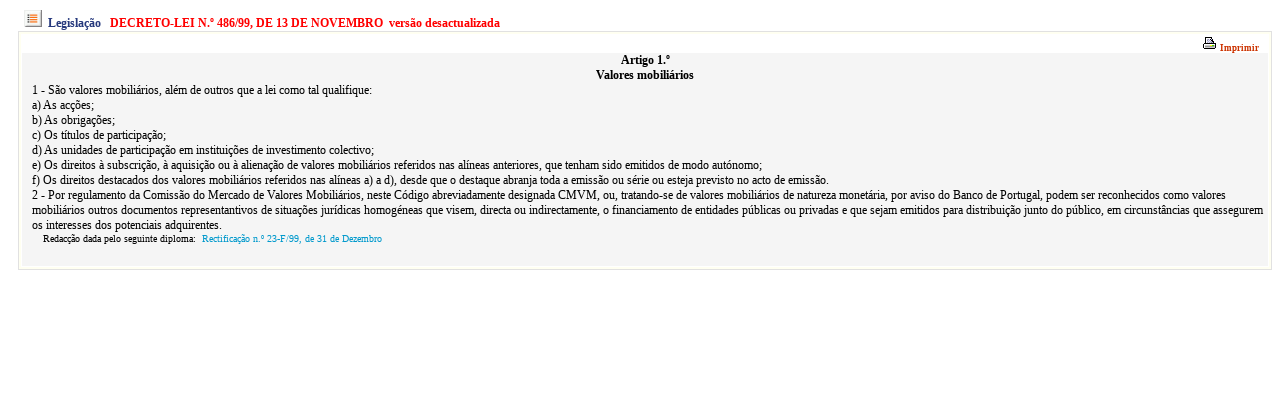

--- FILE ---
content_type: text/html; charset=iso-8859-1
request_url: https://www.pgdlisboa.pt/leis/lei_busca_art_velho.php?nid=450&artigonum=450A0001&n_versao=2&so_miolo=S
body_size: 5451
content:
<!DOCTYPE HTML PUBLIC "-//W3C//DTD HTML 4.0 Transitional//EN">
<HTML>
<HEAD><TITLE>:::DL n.º 486/99, de 13 de Novembro</TITLE>
<META http-equiv=Content-Type content="text/html;">
<META"" name=GENERATOR>
<LINK href="https://www.pgdlisboa.pt/default.css" type=text/css rel=stylesheet>
<SCRIPT SRC="https://www.pgdlisboa.pt/javascript.js"></SCRIPT>
</HEAD>


<div style="margin-top:10px;margin-left:10px;">
<div style = "height:23px;font-family:verdana;font-size:12px;font-weight:bold;background-color:#ffffff;color:#26397d;" width=62%>&nbsp; <img src="https://www.pgdlisboa.pt/imagens/lista.gif" border=0 width=18 height=17 align=bottom>&nbsp; Legislação											   <span style="font-family:Trebuchet ms;color:#ff0000;font-size:12px;font-weight:bold;background-color:#ffffff;">&nbsp;&nbsp;DECRETO-LEI N.º 486/99, DE 13 DE NOVEMBRO&nbsp; versão desactualizada</span </div>
<table border="0" cellspacing="1" cellpadding="0" bgcolor=#e1e1e1 width=100%>
				 <tr>															 
				 <td bgcolor=#fffff1>
				 <table>
				 <tr>
    	<td class=descricaomodulos>
                                             <!-- BOTÃO PARA IMPRESSÃO AMIGÁVEL --> 
                					 <div style=" text-align:right"><a style="font-weight:bold;font-size:9px;font-family:Trebuchet ms; color:#cc3300;"  href=
				   														"javascript:janela_imprime('lei_print_art_velho.php?nid=450&artigonum=450A0001&nversao=2','imprime',720,480,'yes')">  
                                       <img src="https://www.pgdlisboa.pt/imagens/imprimir.gif" alt= "Abre  janela autónoma para impressão mais amigável " border=0>&nbsp;Imprimir</a>&nbsp;&nbsp;&nbsp;
                           </div>
                					 <div style=" text-align:center;color=#007171;font-family:Trebuchet ms;font-size:12px;font-weight:bold;background-color:#f5f5f5;">													 
                          Artigo 1.º<br> Valores mobiliários									
               					 <div style=" margin-left:10px;text-align:left;color=#000000;font-family:Trebuchet ms;font-size:12px;font-weight:normal;background-color:#f5f5f5;">													 
 						 1 - São valores mobiliários, além de outros que a lei como tal qualifique: <BR> a) As acções; <BR> b) As obrigações; <BR> c) Os títulos de participação; <BR> d) As unidades de participação em instituições de investimento colectivo; <BR> e) Os direitos à subscrição, à aquisição ou à alienação de valores mobiliários referidos nas alíneas anteriores, que tenham sido emitidos de modo autónomo;  <BR> f) Os direitos destacados dos valores mobiliários referidos nas alíneas a) a d), desde que o destaque abranja toda a emissão ou série ou esteja previsto no acto de emissão.  <BR> 2 - Por regulamento da Comissão do Mercado de Valores Mobiliários, neste Código abreviadamente designada CMVM, ou, tratando-se de valores mobiliários de natureza monetária, por aviso do Banco de Portugal, podem ser reconhecidos como valores mobiliários outros documentos representantivos de situações jurídicas homogéneas que visem, directa ou indirectamente, o financiamento de entidades públicas ou privadas e que sejam emitidos para distribuição junto do público, em circunstâncias que assegurem os interesses dos potenciais adquirentes.								</div>
               					 <div style="margin-left:15px; text-align:left;font-family:Trebuchet ms;font-size:10px;font-weight:normal;background-color:#f5f5f5;">													 
&nbsp;&nbsp;Redacção dada pelo seguinte diploma: &nbsp;<a href=lei_mostra_articulado.php?nid=450&tabela=leis&ficha=1&pagina=1&so_miolo=S>Rectificação n.º 23-F/99, de 31 de Dezembro</a>							
                     <br><br><br>
                </div>
				 <div style="text-align:center;background-color:#f5f5f5;">													 

         </div>												
		</td>
</TABLE>
	</td>
</TABLE>

</BODY>
</HTML>
																		
																				
				  				  
<script id="f5_cspm">(function(){var f5_cspm={f5_p:'GLFGOPGEGIIBINDCDAOKMKIBMAEBNBGKKNMAGFPJJGAAMFEAGFKIGGCCOACCHGPEIDGBDKGEAALDODBPPOIAOKIIAAFCDGEFFINLPFBBFJLMNIOLMFDIGOJHNIJEOHGL',setCharAt:function(str,index,chr){if(index>str.length-1)return str;return str.substr(0,index)+chr+str.substr(index+1);},get_byte:function(str,i){var s=(i/16)|0;i=(i&15);s=s*32;return((str.charCodeAt(i+16+s)-65)<<4)|(str.charCodeAt(i+s)-65);},set_byte:function(str,i,b){var s=(i/16)|0;i=(i&15);s=s*32;str=f5_cspm.setCharAt(str,(i+16+s),String.fromCharCode((b>>4)+65));str=f5_cspm.setCharAt(str,(i+s),String.fromCharCode((b&15)+65));return str;},set_latency:function(str,latency){latency=latency&0xffff;str=f5_cspm.set_byte(str,40,(latency>>8));str=f5_cspm.set_byte(str,41,(latency&0xff));str=f5_cspm.set_byte(str,35,2);return str;},wait_perf_data:function(){try{var wp=window.performance.timing;if(wp.loadEventEnd>0){var res=wp.loadEventEnd-wp.navigationStart;if(res<60001){var cookie_val=f5_cspm.set_latency(f5_cspm.f5_p,res);window.document.cookie='f5avr1211874268aaaaaaaaaaaaaaaa_cspm_='+encodeURIComponent(cookie_val)+';path=/;'+'';}
return;}}
catch(err){return;}
setTimeout(f5_cspm.wait_perf_data,100);return;},go:function(){var chunk=window.document.cookie.split(/\s*;\s*/);for(var i=0;i<chunk.length;++i){var pair=chunk[i].split(/\s*=\s*/);if(pair[0]=='f5_cspm'&&pair[1]=='1234')
{var d=new Date();d.setTime(d.getTime()-1000);window.document.cookie='f5_cspm=;expires='+d.toUTCString()+';path=/;'+';';setTimeout(f5_cspm.wait_perf_data,100);}}}}
f5_cspm.go();}());</script>